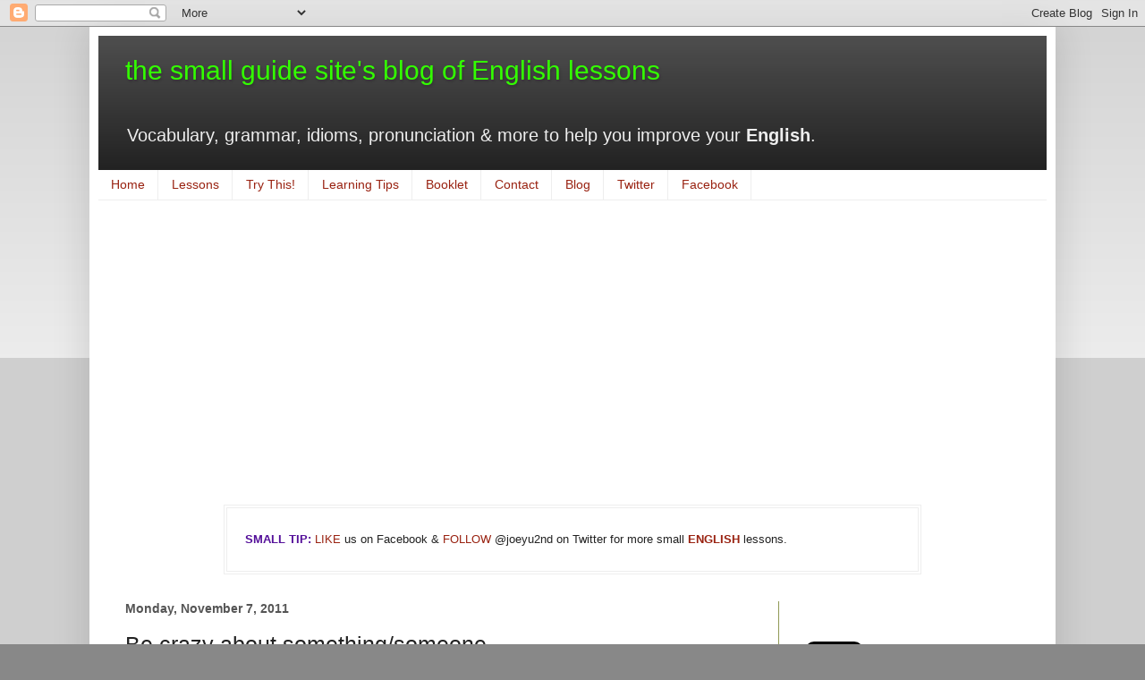

--- FILE ---
content_type: text/html; charset=utf-8
request_url: https://www.google.com/recaptcha/api2/aframe
body_size: 266
content:
<!DOCTYPE HTML><html><head><meta http-equiv="content-type" content="text/html; charset=UTF-8"></head><body><script nonce="huEEnsVAJ7FlBobSGdOYEw">/** Anti-fraud and anti-abuse applications only. See google.com/recaptcha */ try{var clients={'sodar':'https://pagead2.googlesyndication.com/pagead/sodar?'};window.addEventListener("message",function(a){try{if(a.source===window.parent){var b=JSON.parse(a.data);var c=clients[b['id']];if(c){var d=document.createElement('img');d.src=c+b['params']+'&rc='+(localStorage.getItem("rc::a")?sessionStorage.getItem("rc::b"):"");window.document.body.appendChild(d);sessionStorage.setItem("rc::e",parseInt(sessionStorage.getItem("rc::e")||0)+1);localStorage.setItem("rc::h",'1768823038623');}}}catch(b){}});window.parent.postMessage("_grecaptcha_ready", "*");}catch(b){}</script></body></html>